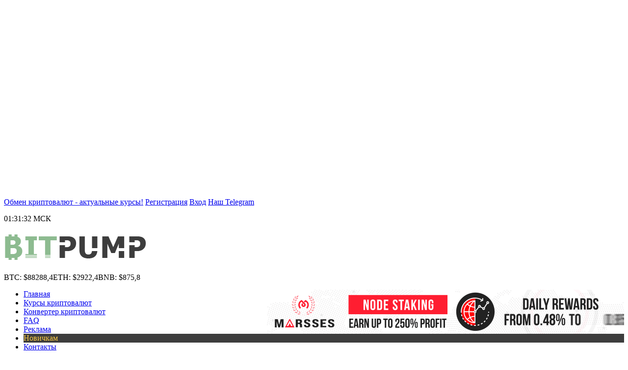

--- FILE ---
content_type: text/html; charset=UTF-8
request_url: https://bitpump.ru/acssell.html
body_size: 7720
content:
<!DOCTYPE html PUBLIC "-//W3C//DTD XHTML 1.0 Strict//EN" 
  "http://www.w3.org/TR/xhtml1/DTD/xhtml1-strict.dtd">
 <html xmlns="http://www.w3.org/1999/xhtml">
<head>
<meta http-equiv="content-type" content="text/html; charset=utf-8" />
<link href="/favicon.ico" rel="shortcut icon" type="image/x-icon" />
<meta name="viewport" content="width=1120" />
<meta name="robots" content="index, follow" />
<meta name="keywords" content="Acssell (acssell.com) НЕ ПЛАТИТ - 9% каждый день на 14 суток (126%), депозит включен, вход от $20" />
<meta name="description" content="Acssell (acssell.com) НЕ ПЛАТИТ - 9% каждый день на 14 суток (126%), депозит включен, вход от $20" />
<link rel="stylesheet" href="/tpl/style.css?v=2.18" type="text/css" media="screen" />
<meta property="og:image" content="https://bitpump.ru/poster/24/3567.jpg?1" />
<script type="text/javascript" src="/js/bitpump.js?v=1.54"></script>
<title>Acssell (acssell.com) НЕ ПЛАТИТ - 9% каждый день на 14 суток (126%), депозит включен, вход от $20 (Высокодоходные хайпы)</title>
</head>
<script type="text/javascript">
document.ondragstart=nocopy;
document.onselectstart=nocopy;
document.oncontextmenu=nocopy;
function nocopy() {return false;}
document.oncontextmenu = function(e){
var obj=(e) ? e.target : event.srcElement;
if (obj.tagName.toUpperCase()=="INPUT" || obj.tagName.toUpperCase()=="TEXTAREA" || obj.tagName.toUpperCase()=="PASSWORD" || obj.tagName.toUpperCase()=="A" || obj.id=="yesrigth" || obj.id=="chatmes") {return true;} else {return false;}
}
function noleft(e){
var obj=(e) ? e.target : event.srcElement;
if (obj.tagName.toUpperCase()=="INPUT" || obj.tagName.toUpperCase()=="TEXTAREA" || obj.tagName.toUpperCase()=="PASSWORD" || obj.tagName.toUpperCase()=="SELECT" || obj.id=="yesrigth" || obj.id=="chatmes") {return true;} else {return false;}
}
function catchControlKeys(event){
var code=event.keyCode ? event.keyCode : event.which ? event.which : null;
if (event.ctrlKey){
if (code == 21) return false;
if (code == 114) return false;
if (code == 117) return false;
if (code == 85) return false;
if (code == 3) return false;
if (code == 99) return false;
if (code == 67) return false;
if (code == 1) return false;
if (code == 97) return false;
if (code == 65) return false;
}
}
</script>
<body onmousedown="return noleft(event);" onkeypress="return catchControlKeys(event);">
	<a target="_blank" href="/gopromo.php?id=102" id="promolink" style="background:#ffffff url(/images/brending/1/102.jpg) center top no-repeat;"></a>
	<div id="promodiv" style="height:380px;"></div>
	<div id="clear"></div>	<div id="cont">
		<div id="top">
			<p class="int"> </p>
			<div class="arrow-right"></div><a class="adv" target="_blank" href="/golink.php?id=37">Обмен криптовалют - актуальные курсы!</a>	
			<a class="reg" href="/registration">Регистрация</a>
			<a class="enter" href="/login">Вход</a>
			<a class="enter" href="/gocomment.php?https://telegram.me/bitpump_ru">Наш Telegram</a>			<p class="vr mr20"><span id="servtime">01:31:29</span> МСК</p>
		</div>
		<div id="clear"></div>
		
		
		<div id="google_translate_element"></div><script type="text/javascript">
function googleTranslateElementInit() {
  new google.translate.TranslateElement({pageLanguage: 'ru', layout: google.translate.TranslateElement.InlineLayout.SIMPLE}, 'google_translate_element');
}
</script><script type="text/javascript" src="//translate.google.com/translate_a/element.js?cb=googleTranslateElementInit"></script>
		
		
		<div id="lefttop">
			<a class="logo" href="/"><img src="/img/logo.png"></a>
			<div id="clear"></div>
			<p id="informer"><span class="tal">BTC: <red>$88288,4</red></span><span>ETH: <red>$2922,4</red></span><span class="tar">BNB: <red>$875,8</red></span></p>
		</div>
		<a target="_blank" class="topbanner" style="float:right;" href="/gobanner.php?id=3922"><img src="/images/banners/8/3922.jpg"></a><div id="clear"></div>
		
		<div id="menu">
			<ul>
				<li><a href="/">Главная</a></li>
				<li><a href="/kursy_kriptovalyut">Курсы криптовалют</a></li>
				<li><a href="/konverter_kriptovalyut">Конвертер криптовалют</a></li>
				<li><a href="/faq">FAQ</a></li>
				<li><a href="/addsite">Реклама</a></li>
				<li style="background:#3d3d3d;"><a id="vertmenu" onclick="showmenu();" onmouseover="showmenu();" onmouseout="hidemenu();"><font color="#fccb46">Новичкам</font></a></li>
				<li><a href="/contacts">Контакты</a></li>
				<li><a href="/news">Новости</a></li>
			</ul>
		</div>		
		<div id="clear"></div>
		<div id="hidemenu" onmouseover="showmenu();" onmouseout="hidemenu();">
			<ul>
				<li><a href="/kak_tut_zarabotat.html">Как тут заработать?</a></li>
				<li><a href="/refbek_ili_rcb_v_haypah.html">Что такое рефбэк (RCB)</a></li>
				<li><a href="/cabinet/refback">Заказать рефбэк (RCB)</a></li>
				<li><a href="/strahovka_v_haypah.html">Страховка в хайпах</a></li>
				<li><a href="/bonusy_bitpump.html">Бонусы и BTP-монеты</a></li>
				<li><a href="/cabinet/cashout">Вывод денег с блога</a></li>
				<li><a href="/cabinet/partners">Партнерская программа</a></li>
				<li><a href="/bitpump_ru_reviews.html">Отзывы на блоге</a></li>
			</ul>
		</div>
		<div id="clear"></div>

		<div id="center">
			<h1>Acssell - 9% каждый день на 14 суток (126%), депозит включен, вход от $20</h1>
			<div id="clear"></div>
			<div id="fnposter">
				<img src="/poster/24/3567.jpg?1" alt="Acssell - 9% каждый день на 14 суток (126%), депозит включен, вход от $20"><img class="scamwater" src="/img/water_scam_901.png">
			</div>
			<div id="ttx">
				<ul>
					<li>
						<div>
							<b>Сайт:</b> https://acssell.com
						</div>
					</li>
					<li><b>Категория:</b> <a href="/vysokodohodnye_haipy">высокодоходные хайпы</a>, <a href="/bitcoin_kripto_haipy">крипто</a></li>
					<li><b>Стартовал:</b> 23.09.2020 (<b>отработал 8 дней</b>)</li>
					<li><b>Реф. система:</b> 6 - 2 - 1.5 - 1.0 - 0.5%</li>
					<li><b>Min. депозит:</b> 20 USD</li>
					<li><b>Min. выплата:</b> 0.5 USD / 5 USD - Crypto</li>
					<li><b>Доходность:</b> 55.7% в месяц</li>
					<li><b>Статус:</b> 
					<a class="statusred"  href="/search/?zapros=Не платит">НЕ ПЛАТИТ (СКАМ)</a> с 01.10.2020 - <a class="statusred"  target="_blank" href="/gocomment.php?https://h-metrics.pro/project/acssell.com/">проверить</a>
					</li>
				</ul>
			</div>
			<div id="clear"></div>
			<div id="hyipvote">
				<!--<p id="hyippay" onclick="hyip_votes(3567, 1);">Платит - 0 чел.</p>
				<p id="hyipscam" onclick="hyip_votes(3567, 2);">Скам - 10 чел.</p>--><p class="cd regbutton statusred">Проект не платит, скам или закрылся</p>
			</div>
			<div id="clear"></div>
			<div id="opisanie"><p></p>
		<noindex>
		<div id="clear"></div>
		<p class="mt15 pt5"><b>Узнавайте о новинках блога BitPump раньше всех. Следите за статусами и новостями HYIP-проектов онлайн. Подписывайтесь на новости BitPump в удобном формате:</b><br><br>
		Telegram канал BitPump: <a href="/gocomment.php?https://telegram.me/bitpump_ru" target="_blank">https://telegram.me/bitpump_ru</a><br>
		Новости BitPump Вконтакте: <a href="/gocomment.php?https://vk.com/bitpump_ru" target="_blank">https://vk.com/bitpump_ru</a><br>
		YouTube канал BitPump: <a href="/gocomment.php?https://www.youtube.com/c/Bitpump" target="_blank">https://www.youtube.com/c/Bitpump</a></p>
		</noindex>
			</div>
			<div id="clear"></div><p class="cd regbutton statusred">Проект не платит, скам или закрылся</p>
			<div id="clear"></div>
			<h2 class="title">Аналоги Acssell</h2>
			<div id="clear"></div>
			<div id="analog">
				<a href="/goanalog.php?id=5267"><img src="/poster/36/5267_sm.jpg?3" alt="Marsses - стейкинг крипты от 0.48% в день и выше, депо от $25 +СТРАХОВКА"><b>Marsses</b> - стейкинг крипты от 0.48% в день и выше, депо от $25 +СТРАХОВКА</a>
			</div>
			<div id="analog">
				<a href="/goanalog.php?id=6470"><img src="/poster/44/6470_sm.jpg?5" alt="BitBullPro Ltd - среднедоходные вклады: 10% на 12 дней, депозит включен"><b>BitBullPro Ltd</b> - среднедоходные вклады: 10% на 12 дней, депозит включен</a>
			</div>
			<div id="analog" class="mr0">
				<a href="/goanalog.php?id=6887"><img src="/poster/46/6887_sm.jpg?1" alt="Wexon - облачный майнинг крипты: Bitcoin, BCH, Doge, eCash, Kaspa, LTC"><b>Wexon</b> - облачный майнинг крипты: Bitcoin, BCH, Doge, eCash, Kaspa, LTC</a>
			</div>
			<div id="analog" class="vr mr0">
				<a href="/goanalog.php?id=6940"><img src="/poster/47/6940_sm.jpg?1" alt="Loanledger - инвестирование онлайн: 0.7% - 3.8% в день на 15 - 150 дней"><b>Loanledger</b> - инвестирование онлайн: 0.7% - 3.8% в день на 15 - 150 дней</a>
			</div><div id="clear"></div>
			<div id="clear"></div><a target="_blank" class="mt15 vl" href="/gobanner.php?id=3922"><img src="/images/banners/8/3922.jpg"></a><div id="clear"></div><hr class="categ"><div id="clear"></div>
			<div id="clear"></div>
			<h2 class="title wauto mb10">Acssell отзывы</h2>
			<div id="reytdiv">
			<p>Рейтинг: 0.0 (0)</p>
			<div id="reyt"><div class="rate" title="Рейтинг: 0.0 голосов: 0"><div style="width:0%"></div></div>
			</div>
			</div>
			<div id="clear"></div><div id="clear"></div><div id="blog"><p>Комментарии отсутствуют</p></div><div id="blog"><br><p class="tac">Комментировать могут только <a href="/registration">зарегистрированные</a> пользователи!</p></div><div id="clear"></div><div id="clear"></div>
			<div id="clear"></div>
			<noindex>
			<p class="title">Статус баннер</p>
			<div id="clear"></div>
			<img class="vl" src="/widget.php?hid=3567">
			<div class="vr w480">
				<p class="f14 mt0 mb3 vl fft"><b>Ссылка на изображение</b></p>
				<div id="clear"></div>
				<textarea class="h16 vl w464 rn mt5 mb3 tal f14 b1d3 colgrey2 pb5 pt5 plr5" onFocus="this.select();" readonly>https://bitpump.ru/widget.php?hid=3567</textarea>
				<div id="clear"></div>
				<p class="f14 mt10 mb3 vl fft"><b>HTML-код для вставки на сайтах</b></p>
				<div id="clear"></div>
				<textarea class="h60 vl w464 rn mt5 mb3 tal f14 b1d3 colgrey2 pb5 pt5 plr5" onFocus="this.select();" readonly>&lt;a href=&quot;https://bitpump.ru/acssell.html&quot; target=&quot;_blank&quot;&gt;&lt;img src=&quot;https://bitpump.ru/widget.php?hid=3567&quot; border=&quot;0&quot; alt=&quot;Monitored by BitPump.ru&quot;&gt;&lt;/a&gt;</textarea>
				<div id="clear"></div>
				<p class="f14 mt10 mb3 vl fft"><b>BB-код для вставки на форумах</b></p>
				<div id="clear"></div>
				<textarea class="h60 vl w464 rn mt5 mb3 tal f14 b1d3 colgrey2 pb5 pt5 plr5" onFocus="this.select();" readonly>[url=https://bitpump.ru/acssell.html][img]https://bitpump.ru/widget.php?hid=3567[/img][/url]</textarea>
				<div id="clear"></div>
			</div>
			</noindex>
			<div id="clear"></div>
			<br><br>
			<div id="clear"></div>
		</div>
<script type="text/javascript">
var oldmes=0;
var oldlvl=0;
var partid=3567;
</script>
			<a id="plinkgo" target="_blank" href="#" style="display:none;"></a>
		<div id="right">
			<div id="searchright">
				<form action="/search/" method="get">
					<input type="text" name="zapros" value="" placeholder="Что ищем?">
					<input class="sbut" type="submit" value=" ">
				</form>
			</div>
			<div id="clear"></div>
			<ul class="rmenu">
				<li><a  href="/insurance">Страховка в хайпах</a></li>
				<!--
				<li><a  href="/sverhdohodnye_haipy">ФАСТЫ / Сверхдоходные хайпы</a></li>
				-->
				<li><a class="open"  href="/vysokodohodnye_haipy">Высокодоходные хайпы</a></li>
				<li><a  href="/srednedohodnye_haipy">Среднедоходные хайпы</a></li>
				<li><a  href="/haipy_s_pochyasovymi_vyplatami">Хайпы - почасовики</a></li>
				<li><a  href="/sleeper">Партизан - спящий HYIP</a></li>
				<li><a class="open"  href="/bitcoin_kripto_haipy">Биткоин / Крипто хайпы</a></li>
				<!--<li><a  href="/rus_rub_hyip">Русские и рублевые хайпы</a></li>-->
				<li><a  href="/obmenniki_kriptovalyut">Обменники криптовалют</a></li>
				<li><a  href="/wallet_eps">Платежные системы и кошельки</a></li>
				<li><a  href="/birzhi_kriptovalyut">Биржи криптовалют</a></li>
				<!--
				<li><a  href="/igry_s_vyvodom_deneg">Экономические игры</a></li>
				<li><a  href="/mlm_igry">МЛМ игры</a></li>
				-->
				<li><a  href="/airdrop">AirDrop, тапалки, кликеры</a></li>
				<!--
				<li><a class="open"  href="/previews">Проекты на рассмотрении</a></li>
				-->
				<!--
				<li class="uzprog"><a href="/proekty_ot_polzovateley">Проекты от пользователей</a></li>
				<li><a  href="/oblachnyi_mayning">Облачный майнинг</a></li>
				-->
				<li><a  href="/psevdo_mayning">Псевдо майнинг</a></li>
				
				<li><a href="/partnerskie_programmy">Партнерские программы</a></li>
			</ul>
			<div id="clear"></div>
			<p class="title withadmins">Проекты со страховкой</p>
			<div id="clear"></div>
			<div id="popular3" class="open">
				<ul class="popular">
					<li><a href="/marsses.html"><img src="/poster/36/5267_sm.jpg?3" alt="Marsses - стейкинг крипты от 0.48% в день и выше, депо от $25 +СТРАХОВКА"><b>Marsses</b> - стейкинг крипты от 0.48% в день и выше, депо от $25 +СТРАХОВКА</a></li>
				</ul>
				<div id="clear"></div>
			</div>
			<div id="clear"></div>
			<p class="title looking">Новые проекты</p>
			<div id="clear"></div>
			<div id="popular3" class="open">
				<ul class="popular">
					<li><a href="/neutys.html"><img src="/poster/47/6983_sm.jpg?1" alt="Neutys - инвестиции онлайн с доходом: 2.2% - 3.0% на 15 - 30 дней, депо $10"><b>Neutys</b> - инвестиции онлайн с доходом: 2.2% - 3.0% на 15 - 30 дней, депо $10</a></li>
					<li><a href="/loanledger.html"><img src="/poster/47/6940_sm.jpg?1" alt="Loanledger - инвестирование онлайн: 0.7% - 3.8% в день на 15 - 150 дней"><b>Loanledger</b> - инвестирование онлайн: 0.7% - 3.8% в день на 15 - 150 дней</a></li>
					<li><a href="/other_rcb.html"><img src="/poster/47/6908_sm.jpg?3" alt="Other RCB - страница для заказа сторонних рефбэков от проектов вне блога"><b>Other RCB</b> - страница для заказа сторонних рефбэков от проектов вне блога</a></li>
					<li><a href="/wexon.html"><img src="/poster/46/6887_sm.jpg?1" alt="Wexon - облачный майнинг крипты: Bitcoin, BCH, Doge, eCash, Kaspa, LTC"><b>Wexon</b> - облачный майнинг крипты: Bitcoin, BCH, Doge, eCash, Kaspa, LTC</a></li>
					<li><a href="/lovanpay.html"><img src="/poster/46/6860_sm.jpg?1" alt="LovanPay - выгодный обменник валют: crypto, карты, + бонус до 7% ePayCore"><b>LovanPay</b> - выгодный обменник валют: crypto, карты, + бонус до 7% ePayCore</a></li>
				</ul>
				<div id="clear"></div>
			</div>
			<div id="clear"></div>
			<p id="rightlist1" class="title open" onclick="showpopskam(1);">Популярное</p>
			<p id="rightlist2" class="title skam" onclick="showpopskam(2);">Скамы</p>
			<div id="clear"></div>
			<div id="popular1" class="open">
				<ul class="popular">
					<li><a href="/amazing_empire_limited.html"><img src="/poster/45/6749_sm.jpg?2" alt="Amazing Empire Limited - 0.35% по будням на 42 рабочих дня (Пн-Пт), от $10"><b>Amazing Empire Limited</b> - 0.35% по будням на 42 рабочих дня (Пн-Пт), от $10</a></li>
					<li><a href="/wexon.html"><img src="/poster/46/6887_sm.jpg?1" alt="Wexon - облачный майнинг крипты: Bitcoin, BCH, Doge, eCash, Kaspa, LTC"><b>Wexon</b> - облачный майнинг крипты: Bitcoin, BCH, Doge, eCash, Kaspa, LTC</a></li>
					<li><a href="/loanledger.html"><img src="/poster/47/6940_sm.jpg?1" alt="Loanledger - инвестирование онлайн: 0.7% - 3.8% в день на 15 - 150 дней"><b>Loanledger</b> - инвестирование онлайн: 0.7% - 3.8% в день на 15 - 150 дней</a></li>
					<li><a href="/neutys.html"><img src="/poster/47/6983_sm.jpg?1" alt="Neutys - инвестиции онлайн с доходом: 2.2% - 3.0% на 15 - 30 дней, депо $10"><b>Neutys</b> - инвестиции онлайн с доходом: 2.2% - 3.0% на 15 - 30 дней, депо $10</a></li>
					<li><a href="/getcryptotab.html"><img src="/poster/8/1140_sm.jpg?1" alt="GetCryptoTab - майнинг Bitcoin в браузере онлайн, плагин для браузера"><b>GetCryptoTab</b> - майнинг Bitcoin в браузере онлайн, плагин для браузера</a></li>
				</ul>
				<div id="clear"></div>
				<a class="poplist" href="/search/?zapros=%D0%9F%D0%BB%D0%B0%D1%82%D0%B8%D1%82&period=3&kategoria=0">Весь список</a>
				<div id="clear"></div>
			</div>
			<div id="clear"></div>
			<div id="popular2">
				<ul class="popular skam">
					<li><a href="/adexfunds.html">
						<img src="/poster/47/6944_sm.jpg?1" alt="AdexFunds - партизанский спящий проект от 0.77% на 25 рабочих дней, $10">
						<img class="scamwater2" src="/img/water_scam_291.png">
						<b>AdexFunds</b> - партизанский спящий проект от 0.77% на 25 рабочих дней, $10</a></li>
					<li><a href="/gemining.html">
						<img src="/poster/47/6975_sm.jpg?1" alt="Gemining - долгосрочные планы: 0.6% - 20% в день на 500 - 10 дней, от $30">
						<img class="scamwater2" src="/img/water_scam_291.png">
						<b>Gemining</b> - долгосрочные планы: 0.6% - 20% в день на 500 - 10 дней, от $30</a></li>
					<li><a href="/realtrading.html">
						<img src="/poster/47/6929_sm.jpg?2" alt="Realtrading - долгосрочный маркетинг: 1% на 150 дней, депозит от 10 USDT">
						<img class="scamwater2" src="/img/water_scam_291.png">
						<b>Realtrading</b> - долгосрочный маркетинг: 1% на 150 дней, депозит от 10 USDT</a></li>
					<li><a href="/goldenprice.html">
						<img src="/poster/43/6420_sm.jpg?1" alt="GoldenPrice - начисления от 0.43% каждый час на 240 часов, вход от 30 USD">
						<img class="scamwater2" src="/img/water_scam_291.png">
						<b>GoldenPrice</b> - начисления от 0.43% каждый час на 240 часов, вход от 30 USD</a></li>
					<li><a href="/pro_multi.html">
						<img src="/poster/47/6982_sm.jpg?1" alt="Pro-Multi - сверхдоходный проект от +3% на 8 дней и более, депозит от $10">
						<img class="scamwater2" src="/img/water_scam_291.png">
						<b>Pro-Multi</b> - сверхдоходный проект от +3% на 8 дней и более, депозит от $10</a></li>
				</ul>
				<div id="clear"></div>
				<a class="poplist skam" href="/search/?zapros=%D0%9D%D0%B5%20%D0%BF%D0%BB%D0%B0%D1%82%D0%B8%D1%82">Весь список</a>
				<div id="clear"></div>
			</div>
			<div id="clear"></div>
			<br>
			<div id="clear"></div>
			<p class="title cashouts w100p">Последние выплаты</p>
			<div id="clear"></div>
			<div id="popular3" class="open">
				<ul class="popular">
				<li><a style="height:auto;" href="/marsses.html#com230652"><b class="colgreen2">Marsses</b>
				<div id="clear"></div>
				<p class="mt5 mb0">Выплата
4.77 USDT
https://bscscan.com/tx/0xe6884f8a5ae0b174db96ed58d44f874dfca12938af2c53137e7142db198cd104</p></a></li>
				<li><a style="height:auto;" href="/neutys.html#com230651"><b class="colgreen2">Neutys</b>
				<div id="clear"></div>
				<p class="mt5 mb0">Выплата
1 USDT
https://bscscan.com/tx/0xf7e7aa2f698663fcb90ea3c0c9a9559f08af5df521a040200df49e94d20dd8f9</p></a></li>
				<li><a style="height:auto;" href="/wexon.html#com230644"><b class="colgreen2">Wexon</b>
				<div id="clear"></div>
				<p class="mt5 mb0">Выплата
63.42 DOGE
https://dogechain.info/tx/f082cd2d8f1a26365b8e27b84688540e5176f282eeca1b1101877c791a5a7acd</p></a></li>
				<li><a style="height:auto;" href="/loanledger.html#com230612"><b class="colgreen2">Loanledger</b>
				<div id="clear"></div>
				<p class="mt5 mb0">Выплата
1.25 USDT
https://bscscan.com/tx/0x489071ed295043bc286d6ae9530f31d5cb6ec67024d1f9f394b91fa3869304a0</p></a></li>
				<li><a style="height:auto;" href="/bitbullpro_ltd.html#com230611"><b class="colgreen2">BitBullPro Ltd</b>
				<div id="clear"></div>
				<p class="mt5 mb0">Выплата
0.00029617 BTC
https://blockchair.com/bitcoin/transaction/e1e97e40c0a52192bf5e4139a23c64ae79a7fbdf44aa03a8fdd59d...</p></a></li>
			</ul>
		</div>
		<div id="clear"></div>
			<div id="separ_swim_blok"></div>
			<div id="swimbanner"><a target="_blank" class="rightbanner" href="/gobanner.php?id=3923"><img src="/images/banners/8/3923.jpg"></a>
				<div id="clear"></div>
			</div>
			<div id="clear"></div>
<script type="text/javascript">
var servdelim="<span>:</span>";
var timdelta=(1769391089)*1000-new Date().getTime();
showservtime();
var oldcat=1;
var swim_pos=9999;
var futor_pos=9999;
var page_heigth=9999;
window.onscroll=function() {
	var scrollTop = window.pageYOffset || document.documentElement.scrollTop;
	var page_heigth = Math.max(document.body.scrollHeight, document.documentElement.scrollHeight, document.body.offsetHeight, document.documentElement.offsetHeight, document.body.clientHeight, document.documentElement.clientHeight);
	
	if (scrollTop>700) {document.getElementById("bup").style.visibility="visible";} else {document.getElementById("bup").style.visibility="hidden";}
	if ((page_heigth-scrollTop>1700) && (scrollTop>500)) {document.getElementById("bdown").style.visibility="visible";} else {document.getElementById("bdown").style.visibility="hidden";}
	put_swim_blok();
}
window.onload=function() {put_swim_blok();}
</script>
		</div>		<div id="clear"></div>
		<div id="futor">
			<div id="stolb">
				<p class="title"><span>Новости</span></p>
				<div id="clear"></div>
				<div id="popular3" class="open">
				<ul class="popular">

					<li><a href="/novosti_kriptovalyut_yanvar_2026.html"><img src="/poster/47/6986_sm.jpg?1" alt="Новости криптовалют - январь 2026 - BTC, крипта, курсы, биржи, альткоины"><b>Новости криптовалют - январь 2026</b> - BTC, крипта, курсы, биржи, альткоины</a></li>
					<li><a href="/novosti_kriptovalyut_dekabr_2025.html"><img src="/poster/47/6972_sm.jpg?1" alt="Новости криптовалют - декабрь 2025 - крипта, курсы, биржи, альткоины"><b>Новости криптовалют - декабрь 2025</b> - крипта, курсы, биржи, альткоины</a></li>
					<li><a href="/novosti_kriptovalyut_noyabr_2025.html"><img src="/poster/47/6961_sm.jpg?1" alt="Новости криптовалют - ноябрь 2025 - крипта, курсы, биржи, прогнозы"><b>Новости криптовалют - ноябрь 2025</b> - крипта, курсы, биржи, прогнозы</a></li>
					<li><a href="/bitpump_ru_8_years.html"><img src="/poster/47/6960_sm.jpg?1" alt="День Рождения блога BitPump.ru - 8 лет стабильной работы - это сильно!"><b>День Рождения блога BitPump.ru</b> - 8 лет стабильной работы - это сильно!</a></li>
					<li><a href="/novosti_kriptovalyut_oktyabr_2025.html"><img src="/poster/47/6938_sm.jpg?2" alt="Новости криптовалют - октябрь 2025 - крипта, курсы, биржи, прогнозы"><b>Новости криптовалют - октябрь 2025</b> - крипта, курсы, биржи, прогнозы</a></li>				</ul>
				</div>
				<div id="clear"></div>
			</div>
			<div id="stolb" class="mr0">
				<p class="title"><span>Полезное</span></p>
				<div id="clear"></div>
				<ul class="infutor">
					<li><a href="/obmenniki_kriptovalyut">Обменники криптовалют</a></li>
					<li><a href="/kursy_kriptovalyut">Курсы криптовалют</a></li>
					<li><a href="/konverter_kriptovalyut">Конвертер криптовалют</a></li>
					<li><a href="/novosti_kriptovalyut_yanvar_2026.html">Новости криптовалют</a></li>
				</ul>
				<div id="clear"></div>
				<p class="title"><span>Реклама</span></p>
				<div id="clear"></div>
				<ul class="infutor">
					<li><a href="/addsite">Листинг</a></li>
					<li><a href="/reklama">Баннеры и брендинг</a></li>
				</ul>
				<div id="clear"></div>
				<p class="title"><span>Контакты</span></p>
				<div id="clear"></div>
				<ul class="infutor">
					<li><a href="/contacts">Support</a></li>
					<!--<li><a href="/bitpump_ru_reviews.html">Отзывы</a></li>-->
				</ul>
			</div>
			<div id="stolb" class="vr ml0 mr25">
				<p class="title"><span>Мы в соц. сетях</span></p>
				<div id="clear"></div>
				<a class="tel_group" target="_black" href="https://telegram.me/bitpump_ru"> </a>
				<a class="yt_group" target="_black" href="https://www.youtube.com/c/Bitpump"> </a>
				<a class="vk_group" target="_black" href="https://vk.com/bitpump_ru"> </a>
				<div id="clear"></div>
				<br>
				<div id="clear"></div>
				<p class="title"><span>Подписка</span></p>
				<div id="clear"></div>
				<div id="podpiska">
					<p>Вы можете получать новости нашего сайта без регистрации. Просто введите ваш E-mail адрес и нажмите "Подписаться на новости".</p>
					<input type="text" id="e-mail" placeholder="Ваш E-mail...">
					<p id="podp" onclick="podpiska();">Подписаться на новости</p>
				</div>
			</div>
		</div>
		<div id="clear"></div>
		<div id="bottom">
			<a href="/">BitPump.ru</a> &copy;2017 - 2026		</div>
	</div>
	<div id="socdiv">
		<div id="soctabldiv">
			<a id="tgsharebut" href="/gocomment.php?https://telegram.me/bitpump_ru" target="_blank" rel="nofollow"></a>
			<a id="ytsharebut" href="/gocomment.php?https://www.youtube.com/c/Bitpump" target="_blank" rel="nofollow"></a>
			<a id="vksharebut" href="/gocomment.php?https://vk.com/bitpump_ru" target="_blank" rel="nofollow"></a>
			<a id="mmsharebut" href="/contacts" target="_blank" rel="nofollow"></a>
			<a id="oksharebut" href="/gocomment.php?https://ok.ru/group/57523244630095" target="_blank" rel="nofollow"></a>
			<a id="fbsharebut" href="/gocomment.php?https://www.facebook.com/bitpump.ru" target="_blank" rel="nofollow"></a>
		</div>
	</div>	<p id="bup" onclick="toup();" style="visibility:hidden;">&nbsp;</p>
	<p id="bdown" onclick="todown();" style="visibility:hidden;">&nbsp;</p>
<div style="height:0px; display:block; overflow:hidden;">
<!-- Yandex.Metrika counter -->
<script type="text/javascript" >
   (function(m,e,t,r,i,k,a){m[i]=m[i]||function(){(m[i].a=m[i].a||[]).push(arguments)};
   m[i].l=1*new Date();k=e.createElement(t),a=e.getElementsByTagName(t)[0],k.async=1,k.src=r,a.parentNode.insertBefore(k,a)})
   (window, document, "script", "https://cdn.jsdelivr.net/npm/yandex-metrica-watch/tag.js", "ym");

   ym(45821352, "init", {
        clickmap:true,
        trackLinks:true,
        accurateTrackBounce:true
   });
</script>
<noscript><div><img src="https://mc.yandex.ru/watch/45821352" style="position:absolute; left:-9999px;" alt="" /></div></noscript>
<!-- /Yandex.Metrika counter -->
</div>
<div id="hl_site_verification" style="display: none;">118687</div>
</body>
</html>